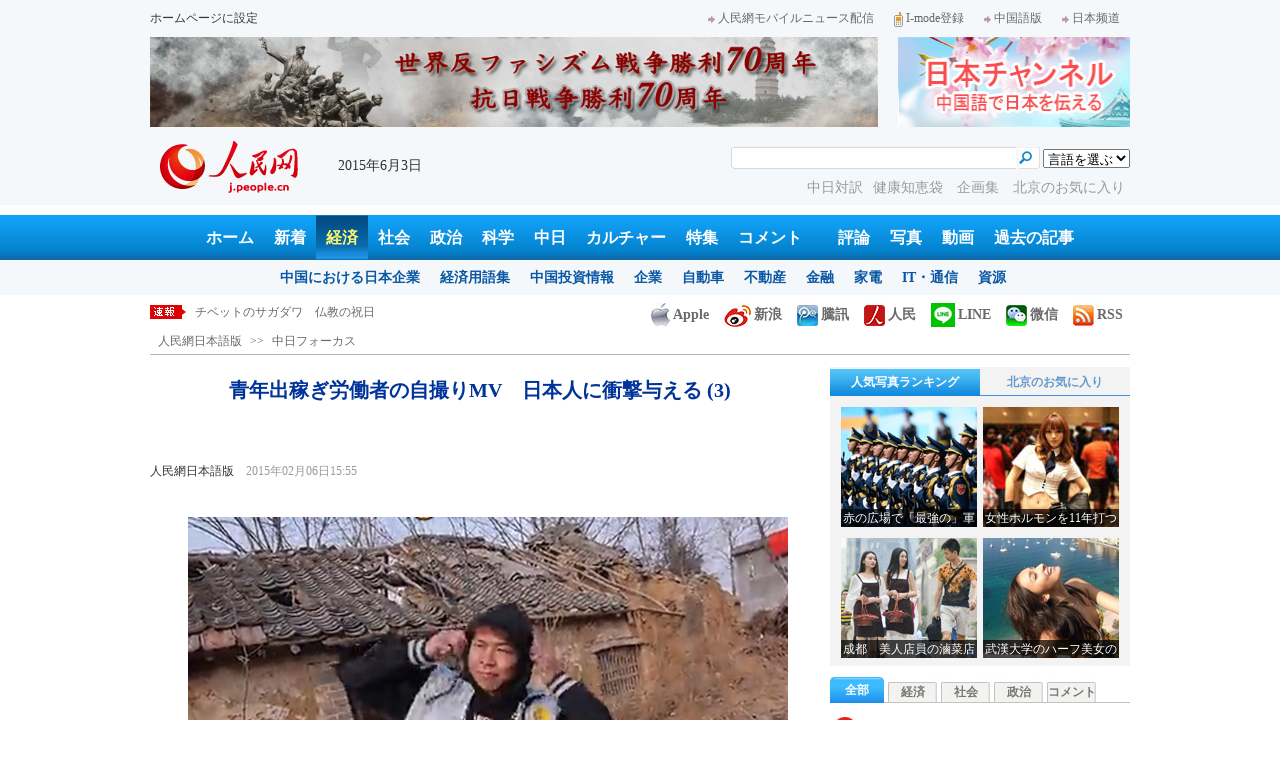

--- FILE ---
content_type: text/html
request_url: http://j.people.com.cn/n/2015/0206/c94473-8847268-3.html
body_size: 13608
content:
<!DOCTYPE html PUBLIC "-//W3C//DTD XHTML 1.0 Transitional//EN" "http://www.w3.org/TR/xhtml1/DTD/xhtml1-transitional.dtd">

<html xmlns="http://www.w3.org/1999/xhtml">

<head>

<meta http-equiv="content-type" content="text/html;charset=UTF-8">

<meta http-equiv="Content-Language" content="utf-8" />

<meta name="robots" content="all" />

<title>青年出稼ぎ労働者の自撮りMV　日本人に衝撃与える (3)--人民網日本語版--人民日報</title>

<meta name="copyright" content="" />

<meta name="description" content="日本の若者が多く集まるネット掲示板で、最近中国の青年出稼ぎ労働者について討論するスレッドが立った。このスレッドは、中国河南省の出稼ぎ労働者が自分で撮影した「春運歌」（春運：旧正月前後の特別輸送体制）というMVについて書き込まれたものだ。" />

<meta name="keywords" content="出稼ぎ労働者,掲示板" />

<meta name="filetype" content="0" />

<meta name="publishedtype" content="1" />

<meta name="pagetype" content="1" />

<meta name="catalogs" content="F_94473" />

<meta name="contentid" content="F_8847268" />

<meta name="publishdate" content="2015-02-06" />

<meta name="author" content="F_200754" />

<meta name="source" content="ソース：人民網日本語版 オリジナル" />

<meta name="editor" content="F_200754">

<meta name="sourcetype" content="10">

<meta http-equiv="X-UA-Compatible" content="IE=EmulateIE7" />

<link href="/img/2013japanpd/page.css" type="text/css" rel="stylesheet" media="all" />

<!--[if IE]>

<link href="/img/2013japanpd/hack_ie.css" type="text/css" rel="stylesheet" rev="stylesheet" media="all" />

<![endif]-->

<script src="/img/2013japanpd/js/jquery-1.7.1.min.js" type="text/javascript"></script>

<script src="/img/2013japanpd/js/jquery.tu.js" type="text/javascript"></script>

<script src="/img/2013japanpd/js/d2sub.js" type="text/javascript"></script>

<script type="text/javascript">

<!--

function goto(){

	var res = true;

	if (document.form1.content.value==null || document.form1.content.value=="") {

		alert("「コメント欄」!");

		res = false;

	}

	if(res){

	  document.charset="utf-8";

	}

	return res;

}

function chakan()

{

window.open(url="http://posts.people.com.cn/bbs_new/app/src/main/?action=list&bid=5518906&channel_id=94473&id=8847268&lang=japan");

}



var kdocTitle = document.title;//标题 

	    var url = window.location.href.replace(/\?.*/,'') + '?from=fetion';

		var source='人民网日本語';

function shareyah(){		

		window.location.href = "http://bookmarks.yahoo.co.jp/bookmarklet/showpopup?t=" + EncodeUtf8(kdocTitle) + "&u=" + EncodeUtf8(url)+"&ei=UTF-8";

}

function shareqq(){

	window.open("http://v.t.qq.com/share/share.php?title=" + EncodeUtf8('青年出稼ぎ労働者の自撮りMV　日本人に衝撃与える (3)') + "" + EncodeUtf8('/n/2015/0206/c94473-8847268.html')+"&ei=UTF-8","_blank");

	}		

function sharesina()

		{

		window.open('http://v.t.sina.com.cn/share/share.php?title='+EncodeUtf8(document.title)+'&url='+EncodeUtf8(location.href)+'&source='+EncodeUtf8(source),'_blank','width=450,height=400');

		}

function sharetwi(){

		window.location.href = "http://twitter.com/home?status=" + EncodeUtf8(url) + " " + EncodeUtf8(kdocTitle);

	   }

function Movelink()

		{

		window.location.href = "http://space.feixin.10086.cn/api/sharenews?url=" + EncodeUtf8(url) + "&title=" + EncodeUtf8(kdocTitle) +"&source="+EncodeUtf8(source);

		}

-->

</script>

<script type="text/javascript">

function doPrint() {

	if (window.print) {

		var p_title       = document.all.p_title.innerHTML;

		var p_publishtime = document.all.p_publishtime.innerHTML;

		var p_navigator   = document.all.p_navigator.innerHTML;

		var p_content     = document.all.p_content.innerHTML;

		

		var css = '<style type="text/css">' +

				  'p {  line-height: 140%}' +

				  '.fsubtitle {  line-height: 140%;font-size:20px;}' +

				  '.ftitle {  line-height: 140%; font-size: 24px; color: #000000}' +

				  'td {  font-size: 12px; color: #000000}' +

				  '</style>' ;



		var head ='<table width="600" border="0">' +

				  ' <tr> ' +

				  '    <td align="left"><img src="/img/2013japanpd/images/logo.jpg" alt="" > </td>' +

				  '  </tr>' +

				  '</table>';



		var nav  ='<table width="600" border="0" style="font-size:12px;" cellspacing="0" cellpadding="5"> ' +

			      '  <tr> ' +

			      '    <td width="400" align="left">' + p_navigator + '</td>' +

			      '    <td width="200" align="right">' + p_publishtime + '</td>' +

			      '  </tr>' +

			      '</table>' +

			      '<img src="/img/dot_red.gif" width="600" height="1" vspace="1"><br>' ;



		var body ='<table width="600" border="0" cellspacing="0" cellpadding="5">' +

			  	  '  <tr> ' +

			  	  '    <td  class="fbody" colspan="2" align="left"> ' +

			  	  '      <br><div align="center" class=fsubtitle style="color:#003399;font-size:24px;font-weight:bold;"><strong>' + p_title + '</strong></div><br>' + p_content + 

			  	  '    </td>' +

			  	  '  </tr>' +

				  '</table>';



		var tail ='<img src="/img/dot_red.gif" width="600" height="1" vspace="1"><br>' +

				  '<table width="600" border="0" cellpadding="10">' +

				  '  <tr> ' +

				  '    <td align="center" style="font-size:12px;">このウェブサイトの著作権は人民日報社にあります。<br>' +

				  '      掲載された記事、写真の無断転載を禁じます。<br>' +

 '   Tel:日本（03）3449-8256　 北京 (010) 5820-3719 MAIL:info@peopledaily.co.jp </td>' +

				  '  </tr>' +

				  '</table>';

	

		document.body.innerHTML = '<center>' + css + head + nav + body + tail + '</center>';

		window.print();

	}

}

</script>

<script type="text/javascript"> 

function copyToClipBoard(){  

    var clipBoardContent="";  

      clipBoardContent+=this.location.href;  

    window.clipboardData.setData("Text",clipBoardContent);  

    alert("クリップボードにコピーしました。あなたのＱＱまたはＭＳＮメッセンジャーに貼り付けて友人に紹介してください"); 

}

</script>

<script type="text/javascript">

function addFav(){   // 加入收藏夹

if (document.all) {

window.external.addFavorite(window.location.href,document.title);

} else if (window.sidebar) {

window.sidebar.addPanel(document.title, window.location.href, "");

}

}

</script>

</head>

<body>

<!--header-->

<div class="header">

  	<div class="w980 head_1 clear">

    	<div class="fl"><a href="#" onclick="var strHref=window.location.href;this.style.behavior='url(#default#homepage)';this.setHomePage('http://j.peopledaily.com.cn/');" style="CURSOR:hand">ホームページに設定</a></div>

        <div class="fr"><a href="http://j.people.com.cn/94475/7050433.html" target="_blank"><img src="/img/2013japanpd/images/icon1.jpg" alt="" />人民網モバイルニュース配信</a><!--<a href="http://j.peopledaily.com.cn/magazine/home.htm" target="_blank"><img src="/img/2013japanpd/images/icon2.jpg" alt="" />メールマガジン登録</a>--><a href="http://j.peopledaily.com.cn/2004/02/23/jp20040223_36870.htm" target="_blank"><img src="/img/2013japanpd/images/icon3.jpg" alt="" />I-mode登録</a><a href="http://www.people.com.cn/" target="_blank"><img src="/img/2013japanpd/images/icon1.jpg" alt="" />中国語版</a><a href="http://japan.people.com.cn/" target="_blank"><img src="/img/2013japanpd/images/icon1.jpg" alt="" />日本频道</a></div>

    </div>

    <div class="w980 ad01 clear">

    	<div class="fl"><ul id="ad01"><li><a href="http://j.people.com.cn/94474/310904/311553/index.html" target=_blank><img src="/NMediaFile/2015/0529/FOREIGN201505291552390232499063844.jpg" width="728" height="90"/></a></li>
</ul></div>

        <div class="fr"><a href="http://japan.people.com.cn/" target=_blank><img src="/mediafile/201311/21/F2013112117583500064.jpg" width="232" height="90"/></a>
</div>

    </div>

  	<div class="w980 head_2 clear">

    	<div class="fl"><span><a href="http://j.people.com.cn/" target="_blank"><img src="/img/2013japanpd/images/logo.jpg" alt="" /></a></span>2015年6月3日&nbsp;&nbsp;</div>

        <div class="fr">

        	<div class="on2">

            	<form name="dateform" method="post" onsubmit="return false">

                &nbsp;<select onchange="window.location.href=this.value"><option value="">言語を選ぶ</option>
<option value="http://www.people.com.cn/" target="_blank">中国語</option>
<option value="http://english.peopledaily.com.cn/" target="_blank">英語</option>
<option value="http://russian.people.com.cn/" target="_blank">ロシア語</option>
<option value="http://french.peopledaily.com.cn/" target="_blank">フランス語</option>
<option value="http://spanish.peopledaily.com.cn/" target="_blank">スペイン語</option>
<option value="http://arabic.people.com.cn/" target="_blank">アラビア語</option>
<option value="http://kr.people.com.cn/" target="_blank">韓国語</option>
<option value="http://german.people.com.cn/" target="_blank">ドイツ語</option>
<option value="http://portuguese.people.com.cn/" target="_blank">ポルトガル</option></select>

            	</form>

        	</div>

        	<div class="on1">

            	<form action="http://search.people.com.cn/language/search.do" name="searchForm" method="post" target="_blank">

				<input type="hidden" name="dateFlag" value="false" />

				<input type="hidden" name="siteName" value="j"/>

				<input type="hidden" name="pageNum" value="1">

                <input type="text" name="keyword" id="keyword" class="on" value="" />

                <input type="image" name="button" id="button" value="search" src="/img/2013japanpd/images/icon4.jpg" />

            	</form>

            </div>

            <p><a href="http://j.people.com.cn/95961/index.html" target="_blank">中日対訳</a><a href="http://j.people.com.cn/94475/202874/index.html" target="_blank">健康知恵袋 </a><a href="http://j.people.com.cn/207985/index.html" target="_blank">企画集 </a><a href="http://j.people.com.cn/94473/208889/310016/index.html" target="_blank">北京のお気に入り</a></p>

      	</div>

  	</div>

</div>

<!--nav-->

<div class="nav clear"><a href="http://j.people.com.cn/" target="_blank">ホーム</a><a href="http://j.people.com.cn/94765/index.html" target="_blank">新着</a><a href="http://j.people.com.cn/94476/index.html" target="_blank" class="on">経済</a><a href="http://j.people.com.cn/94475/index.html" target="_blank">社会</a><a href="http://j.people.com.cn/94474/index.html" target="_blank">政治</a><a href="http://j.people.com.cn/95952/index.html" target="_blank">科学</a><a href="http://j.people.com.cn/94473/index.html" target="_blank">中日</a><a href="http://j.people.com.cn/206603/index.html" target="_blank">カルチャー</a><a href="http://j.people.com.cn/94825/index.html" target="_blank">特集</a><a href="http://gp.people.com.cn/libin/jply/index.html" target="_blank">コメント</a>　<a href="http://j.people.com.cn/94709/index.html">評論</a><a href="http://j.people.com.cn/94638/index.html" target="_blank">写真</a><a href="http://j.people.com.cn/94689/index.html" target="_blank">動画</a><a href="http://j.people.com.cn/94943/index.html" target="_blank">過去の記事</a></div>

<div class="nav2 clear">

	<div><a href="a"></a></div>
    <div><a href="a"></a><a href="b"></a></div>
    <div style="display:block;"><a href="http://j.people.com.cn/96019/index.html">中国における日本企業</a><a href="http://j.people.com.cn/94476/100561/index.html">経済用語集</a><a href="http://j.people.com.cn/95955/95957/index.html">中国投資情報</a><a href="http://j.people.com.cn/94476/101731/205945/index.html">企業</a><a href="http://j.people.com.cn/94476/101731/205941/index.html">自動車</a><a href="http://j.people.com.cn/94476/101731/205963/index.html">不動産</a><a href="http://j.people.com.cn/94476/101731/205947/index.html">金融</a><a href="http://j.people.com.cn/94476/101731/205946/index.html">家電</a><a href="http://j.people.com.cn/94476/101731/205943/index.html">IT・通信</a><a href="http://j.people.com.cn/94476/101731/205942/index.html">資源</a></div>
    <div><a href="http://j.people.com.cn/94475/208425/index.html">中国の夢</a><a href="/96507/index.html">あつまれ！中国の日本人</a><a href="http://j.people.com.cn/94475/206543/index.html">人民日報「微博」</a></div>
    <div><a href="http://j.people.com.cn/95959/index.html">指導者関連報道</a><a href="http://j.people.com.cn/95968/index.html">外交部記者会見</a><a href="http://j.people.com.cn/94474/207978/index.html">鍾声国際論評</a><a href="http://j.people.com.cn/94474/102316/102821/index.html">望海楼評論</a><a href="http://jpn_cpc.people.com.cn/">共産党ニュース</a></div>
<div><a href="http://j.people.com.cn/95952/100425/index.html">宇宙開発</a><a href="http://j.people.com.cn/95952/100426/index.html">月探査</a><a href="http://j.people.com.cn/95952/100421/index.html">資源・能源</a><a href="http://j.people.com.cn/95952/100429/index.html">電子・通信</a><a href="http://j.people.com.cn/95952/100428/index.html">科学調査</a><a href="http://j.people.com.cn/95952/100424/index.html">原子力</a></div>
    <div><a href="http://j.people.com.cn/96020/index.html">中国メディアが見る日本</a><a href="http://j.people.com.cn/101032/index.html">外国人が見る中国</a><a href="http://j.people.com.cn/94473/205203/208039/index.html" target="_blank">宮崎駿監督の新作「風立ちぬ」</a><a href="http://j.people.com.cn/94473/205203/207145/index.html#1" target="_blank">北京で日本人が春節体験</a></div>
    <div><a href="/208789/208900/208932/index.html">芸能スクープ</a><a href="/208789/208900/208931/index.html">映画祭</a><a href="/208789/208900/208928/index.html">映画速報</a></div>
    <div><a href="http://j.people.com.cn/94825/index.html">特集</a><a href="http://j.people.com.cn/207985/index.html">企画</a><a href="http://j.people.com.cn/208776/index.html">在中日本人の記録番組：中国と共に生きる</a><a href="http://blog.j.people.com.cn/">公式ブログ　北京の空は何色？</a><a href="http://j.people.com.cn/208919/index.html">ニュースエクスプレス</a></div>
<div><a href="a"></a><a href="b"></a></div>
    <div><a href="http://j.people.com.cn/94474/204236/index.html">週間！深読み「日本」</a><a href="http://j.people.com.cn/94474/102316/102821/index.html">人民日報評論コラム「望海楼」</a><a href="http://j.people.com.cn/94474/207978/index.html">人民日報鍾声国際論評</a></div>
    <div></div>
    <div></div>
    <div></div>

</div>

<!--news-->

<div class="w980 news d2news clear">

	<div class="fl">

    	<ul id="lun">

        	<li><a href='/n/2015/0603/c94476-8901729.html' target=_blank>京東「日本館」が開設　海外通販がさらに発展</a></li>
<li><a href='/n/2015/0603/c94659-8901715.html' target=_blank>上海戯劇学院の清純な「ミス･キャンパス」</a></li>
<li><a href='/n/2015/0603/c94661-8901710.html' target=_blank>チベットのサガダワ　仏教の祝日</a></li>
<li><a href='/n/2015/0603/c94661-8901706.html' target=_blank>安順木彫マスクの継承者、楊正洪さんの彫刻人生</a></li>
<li><a href='/n/2015/0603/c94659-8901699.html' target=_blank>李娜が娘を出産　娘の小さな足の写真を公開</a></li>



		</ul>

	</div>

    <div class="fr"><a href="http://j.people.com.cn/8487709.html" target="_blank"><img src="/img/2013japanpd/images/icon6.jpg" alt="" />Apple</a><a href="http://e.weibo.com/peoplejapan/profile" target="_blank"><img src="/img/2013japanpd/images/icon7.jpg" alt="" />新浪</a><a href="http://t.qq.com/renminwangriwen" target="_blank"><img src="/img/2013japanpd/images/icon8.jpg" alt="" />騰訊</a><a href="http://t.people.com.cn/japanese" target="_blank"><img src="/img/2013japanpd/images/icon9.jpg" alt="" />人民</a><a href="http://j.people.com.cn/n/2014/0612/c94659-8740312.html" target="_blank"><img src="/img/2013japanpd/images/icon30.jpg" alt="">LINE</a><a href="http://j.people.com.cn/8487705.html" target="_blank"><img src="/img/2013japanpd/images/icon10.jpg" alt="" />微信</a><a href="http://www.people.com.cn/rss/opml_ja.xml" target="_blank"><img src="/img/2013japanpd/images/icon11.jpg" alt="" />RSS</a></div>

</div>

<!--d2nav-->

<div class="w980 d2nav d2nav2 clear" id="p_navigator"><a href="http://j.people.com.cn/" class="clink">人民網日本語版</a>&gt;&gt;<a href="http://j.people.com.cn/94473/" class="clink">中日フォーカス</a></div>

<!--d2list-->

<div class="w980 oh clear">

  	<div class="d2_left wb_left fl">

    	<h1 id="p_title">青年出稼ぎ労働者の自撮りMV　日本人に衝撃与える (3)</h1>

        <h2></h2>

        <div class="wb_1 clear">

        	<div class="wb_c1 fl"><a href="http://j.people.com.cn/">人民網日本語版</a>　<span id="p_publishtime">2015年02月06日15:55</span></div>

        	<div class="wb_t1 fr">

        	<div class="share">
              <!-- Baidu Button BEGIN -->
              <div id="bdshare" class="bdshare_t bds_tools">
              <a class="bds_twi" title="Twitterへ共有"></a>
              <a class="bds_fbook" title="Facebookへ共有"></a>
              <a class="bds_tsina" title="新浪微博へ共有"></a>
              <a class="bds_tqq" title="腾讯微博へ共有"></a>
              <a class="bds_people" title="人民微博へ共有"></a>
              <a class="bds_copy" title="URLをコピー"></a>
              <a class="bds_print" title="プリントアウト"></a>
              <a href="javascript:;" onclick="javascript:addfavor('','人民網日本語版');" class="bds" title="お気に入りに追加"></a>
              </div>
          	</div>
          	<script type="text/javascript" id="bdshare_js" data="type=tools&amp;uid=0" ></script>
          	<script type="text/javascript" id="bdshell_js"></script>
          	<script type="text/javascript">
          		document.getElementById("bdshell_js").src = "http://bdimg.share.baidu.com/static/js/shell_v2.js?cdnversion=" + Math.ceil(new Date()/3600000)
          	</script>
			<script type="text/javascript">
			function addfavor(url,title) {
			if(confirm("サイト名："+title+"\nお気に入りに追加しますか?")){
			var ua = navigator.userAgent.toLowerCase();
			if(ua.indexOf("msie 8")>-1){
			external.AddToFavoritesBar(url,title,'人民網日本語版');//IE8
			}else{
			try {
			window.external.addFavorite(url, title);
			} catch(e) {
			try {
			window.sidebar.addPanel(title, url, "");//firefox
			} catch(e) {
			alert("お気に入りへの追加は失敗しました。Crtl＋Dで追加してください。");
			}
			}
			}
			}
			return false;
			}
			</script>
            </div>

        </div>

        <div class="wb_2b clear" id="p_content">

   	    	<div class="on"></div>

            
<p style="text-indent: 1em; text-align: center;">
	<img alt="" desc="MVのスクリーンショット" src="/NMediaFile/2015/0206/FOREIGN201502061559000138784846369.jpg" style="width: 600px; height: 425px;" /></p>
<p class="desc" style="text-align: center;">
	MVのスクリーンショット</p>
<p style="text-indent: 1em;">
	皮肉やパロディが効いた歌詞や、自分に対する溢れんばかりの自信、自分でMVを撮るという一風変わった発想に、ネットユーザーらは相次いで称賛の声をあげている。「この出稼ぎ労働者はすごい能力がある。お金もあるし、家も自分で建てる。確かに富二代を軽蔑する資格がある！」。</p>
<p style="text-indent: 1em;">
	日本のメディアはこれまでもずっと中国の農村の現状に注目してきた。例えば、テレビ東京は以前「中国の農村へ帰る：若者たちの挑戦」と題するニュースを放送したことがある。今回、九娘さんについて討論するスレッドの中で、日本のネットユーザーらは、次のような驚きの声をあげている。「服装のセンスがすごすぎる。人も、歌も、すごい中国風。G-Dragonが好きなのだろうか？」「農村のビジュアル系と都市のヒップホップが合体した感じで、すごく面白い」「たぶん、この人にはこうしなければならない理由があるはずだ」「住んでみないとわからない田舎の良さ。私も知りたい」「俺のような自宅警備員じゃないってだけで、いい」。</p>
<p style="text-indent: 1em;">
	出稼ぎ労働者の九娘さんは以前工場で働いていたが、現在は故郷の村で、インターネットの生放送を行い、自分で貯めたお金で家を建てている。MVもこの村で撮ったものだ。<span style="text-indent: 1em;">（編集MZ）</span></p>
<p style="text-indent: 1em;">
	「人民網日本語版」2015年2月6日&nbsp; &nbsp;</p>
<br><center><a href="/n/2015/0206/c94473-8847268.html" class="abl2">【1】</a><a href="/n/2015/0206/c94473-8847268-2.html" class="abl2">【2】</a><a href="/n/2015/0206/c94473-8847268-3.html" class="common_current_page">【3】</a></center><br><center><table border="0" align="center" width="40%"><tr><td width="50%" align="center"><a href="/n/2015/0206/c94473-8847268-2.html"><img src="/img/japanese/pre.jpg" border="0"></a></td></tr></table></center>

            <div class="on"></div>

        </div>
        
        <div class="wb_41 clear"><a href="http://j.people.com.cn/n/2014/0612/c94659-8740312.html" target="_blank"><img src="/NMediaFile/2014/0711/FOREIGN201407111343389777799757782.jpg" width="600" height="160" alt="人民網日本語版LINE公式アカウント開設"/>人民網日本語版LINE公式アカウント開設</a></div>

        
        <h2 class="d2_8 wb_3 clear">関連記事</h2>
        <ul class="list_14c wb_4 oh clear"><li><a href="/n/2014/1229/c94659-8829129.html" target=_blank>カメラマンが記録した出稼ぎ労働者</a></li><li><a href="/n/2014/0725/c94658-8760914.html" target=_blank>李克強総理が出稼ぎ労働者と都市化の利点を数え...</a></li><li><a href="/94476/8626271.html" target=_blank>出稼ぎ労働者の伸びが鈍化　近場の傾向が明らか...</a></li><li><a href="/94638/94659/8516675.html" target=_blank>出稼ぎ労働者専用の帰省列車が広州駅を出発</a></li><li><a href="/94638/94659/8505605.html" target=_blank>武漢　出稼ぎ労働者が春節帰省ラッシュを避けて...</a></li><li><a href="/94475/8293199.html" target=_blank>さまざまな年代の出稼ぎ労働者の「青春」</a></li><li><a href="/94689/94693/8261563.html" target=_blank>調査結果　出稼ぎ労働者の収入が大卒初任給を越...</a></li><li><a href="/94475/206577/8261063.html" target=_blank>きょうの人民日報「微博」--中紀委、汚職根絶...</a></li><li><a href="/94475/8150211.html" target=_blank>全国の農民出稼ぎ労働者、昨年は2億6300万...</a></li><li><a href="/94638/94659/8139789.html" target=_blank>蘭州駅　出稼ぎ労働者のための無料薬品</a></li></ul>
        
        <div class="ipc_none clearfix">
        
        	
            
        </div>

        

	    <div class="wb_7 clear">

        	<div class="fl"></div>

            <div class="fr"></div>

        </div>

        <div class="wbbox oh clear">

        	<div class="fl">

            	<h3 class="d2_8 wb_8 clear"><a href="http://j.people.com.cn/94765/index.html" target="_blank">最新ニュース</a></h3>
                <ul class="list_14 p2_1 wb_6 wb_9 clear"><li><a href='/n/2015/0603/c94476-8901729.html' target=_blank>京東「日本館」が開設　海外通販がさらに発展</a></li>
<li><a href='/n/2015/0603/c94659-8901715.html' target=_blank>上海戯劇学院の清純な「ミス･キャンパス」</a></li>
<li><a href='/n/2015/0603/c94661-8901710.html' target=_blank>チベットのサガダワ　仏教の祝日</a></li>
<li><a href='/n/2015/0603/c94661-8901706.html' target=_blank>安順木彫マスクの継承者、楊正洪さんの彫刻人生</a></li>
<li><a href='/n/2015/0603/c94659-8901699.html' target=_blank>李娜が娘を出産　娘の小さな足の写真を公開</a></li>
<li><a href='/n/2015/0603/c95952-8901687.html' target=_blank>中国人研究者、MERS治療薬の研究に進展</a></li>
<li><a href='/n/2015/0603/c95952-8901685.html' target=_blank>白亜紀の水鳥、世界最大の足跡が発見　重慶</a></li>
<li><a href='/n/2015/0603/c94476-8901682.html' target=_blank>兵器装備集団が好調　見た目よく中味もしっかり</a></li>

</ul>

            </div>

            <div class="fr">

            	<h3 class="d2_8 wb_8 clear">注目フォトニュース</h3>

                <div class="wb_10 clear">

                	<ul>

            			<li class="t01">

                        	<span><a href="http://j.people.com.cn/n/2015/0507/c94659-8888690.html" target=_blank><img src="/NMediaFile/2015/0507/FOREIGN201505071656575775508073990.jpg" width="172" height="97" alt="5月に一番美しい場所"/><i></i><em>5月に一番美しい場所</em></a></span>


                    		<span><a href="http://j.people.com.cn/n/2015/0507/c94657-8888718.html?urlpage=0" target=_blank><img src="/NMediaFile/2015/0507/FOREIGN201505071655028279682674642.jpg" width="172" height="108" alt="女性ホルモンを11年打つ日本で最も美しいゲーマー"/><i></i><em>女性ホルモンを11年打つ日本で最も美しいゲーマー</em></a></span>


                		</li>

                        <li class="t02">

                        	<span><a href="http://j.people.com.cn/n/2015/0507/c94659-8888606.html" target=_blank><img src="/NMediaFile/2015/0507/FOREIGN201505071653523784045837269.jpg" width="143" height="205" alt="暖かな色彩を帯びた北京"/><i></i><em>暖かな色彩を帯びた北京</em></a></span>


                        </li>

					</ul>

                </div>

            </div>

        </div>

      	<h2 class="d2_8 wb_3 clear">コメント</h2>

        <ul class="wb_11 clear">

        	<form name="form1" method="post" action="http://posts.people.com.cn/bbs_new/app/src/main/?action=parse_publish&op=ins&bid=5518906&channel_id=94473&id=8847268&lang=japanese" onSubmit="return goto()" >

    		<INPUT type=hidden name=pid value=0>

            <li>名前 <input type="text" name="yonghuming" id="yonghuming" /></li>

            <li>コメントを書く<br /><textarea name="content" lang="ja" cols="75" rows="5"></textarea></li>

            <li class="on"><input type="image" name="Submit" value="Submit" src="/img/2013japanpd/images/icon21.gif" /><a href="http://posts.people.com.cn/bbs_new/app/src/main/?action=list&bid=5518906&channel_id=94473&id=8847268&lang=japanese" target="_blank"><img src="/img/2013japanpd/images/icon22.gif" alt="" /></a></li>

            </form>

        </ul>

        <h2 class="d2_8 wb_3 wb_3b clear">最新コメント</h2>

        <dl class="wb_12 clear">

      		

      	</dl>

  	</div>

    <div class="p2_right fr">

    	

        <div class="p3box p4box d2box oh clear">

        	<ul class="p3_2 d2_4 clear" id="sub4a"><li class="active"><a href="http://j.people.com.cn/94476/96985/206149/index.html" target="_blank">人気写真ランキング</a></li>
<li>北京のお気に入り</li></ul>

            <div class="d2_1 clear" id="sub4b">

                <ul style="display:block;"><li><a href="http://j.people.com.cn/n/2015/0509/c94474-8889677.html?urlpage=0" target=_blank><img src="/NMediaFile/2015/0512/FOREIGN201505121457591266357848395.jpg" width="136" height="120" alt="赤の広場で「最強の」軍事パレード&#13;"/><div></div><b>赤の広場で「最強の」軍事パレード
</b></a></li>
<li><a href="http://j.people.com.cn/n/2015/0507/c94657-8888718.html" target=_blank><img src="/NMediaFile/2015/0512/FOREIGN201505121457589993124044087.jpg" width="136" height="120" alt="女性ホルモンを11年打つ日本で最も美しいゲーマー&#13;"/><div></div><b>女性ホルモンを11年打つ日本で最も美しいゲーマー
</b></a></li>
<li><a href="http://j.people.com.cn/n/2015/0522/c94659-8896442.html?urlpage=0" target=_blank><img src="/NMediaFile/2015/0522/FOREIGN201505221540257210790141140.jpg" width="136" height="120" alt="成都　美人店員の滷菜店が人気&#13;"/><div></div><b>成都　美人店員の滷菜店が人気
</b></a></li>
<li><a href="http://j.people.com.cn/n/2015/0504/c94657-8887001.html?urlpage=0" target=_blank><img src="/NMediaFile/2015/0512/FOREIGN201505121457589032503270112.jpg" width="136" height="120" alt="武漢大学のハーフ美女の「ミス･キャンパス」&#13;"/><div></div><b>武漢大学のハーフ美女の「ミス･キャンパス」
</b></a></li>
</ul>

                <ul><li><a href="http://j.people.com.cn/n/2014/0918/c94473-8784246.html" target=_blank><img src="/NMediaFile/2014/0922/FOREIGN201409221717107087696456163.JPG" width="136" height="120" alt="歴代の皇帝が見た風景を一望できる場所"/><div></div><b>歴代の皇帝が見た風景を一望できる場所</b></a></li>
<li><a href="http://j.people.com.cn/n/2014/0818/c94473-8771199.html" target=_blank><img src="/NMediaFile/2014/0922/FOREIGN201409221717032107878873039.jpg" width="136" height="120" alt="四季折々の姿を見せるドラマチックな庭園"/><div></div><b>四季折々の姿を見せるドラマチックな庭園</b></a></li>
<li><a href="http://j.people.com.cn/n/2014/0721/c94473-8758541.html" target=_blank><img src="/NMediaFile/2014/0922/FOREIGN201409221716555850288819005.jpg" width="136" height="120" alt="まるで北京の動物園-三里屯南街エリア"/><div></div><b>まるで北京の動物園-三里屯南街エリア</b></a></li>
<li><a href="http://j.people.com.cn/n/2014/0731/c94473-8763012.html" target=_blank><img src="/NMediaFile/2014/0922/FOREIGN201409221716480534719179631.jpg" width="136" height="120" alt="週末気分を満喫できる団結湖公園"/><div></div><b>週末気分を満喫できる団結湖公園</b></a></li>
</ul>

            </div>

		</div>

        

      	<ul class="p2_10 clear" id="sub2a"><li class="active">全部</li>
<li>経済</li>
<li>社会</li>
<li>政治</li>
<li>コメント</li></ul>

        <div class="p2_11 clear" id="sub2b">

        	<ul style="display:block"><!--1--><li><a href="/n/2015/0601/c94474-8900313.html" title="日本の「領土書籍熱」に民衆から疑問の声　理性的な専門書は「黙殺」される" target=_blank>日本の「領土書籍熱」に民衆から疑問…</a></li><!--2--><li><a href="/n/2015/0602/c94474-8900910.html" title="長江客船転覆　捜索・救助に全力を挙げるよう習近平総書記が指示" target=_blank>長江客船転覆　捜索・救助に全力を挙…</a></li><!--3--><li><a href="/n/2015/0602/c94474-8901183.html" title="南中国海問題、米国は2つの大局を考慮すべき" target=_blank>南中国海問題、米国は2つの大局を考…</a></li><!--4--><li><a href="/n/2015/0602/c94475-8900945.html" title="乗客・乗員458人を乗せた客船が長江で転覆　竜巻にあおられ" target=_blank>乗客・乗員458人を乗せた客船が長…</a></li><!--5--><li><a href="/n/2015/0602/c94476-8900900.html" title="日本、アジアインフラ基金設立へ　1000億ドルの出どころ" target=_blank>日本、アジアインフラ基金設立へ　1…</a></li><!--6--><li><a href="/n/2015/0601/c94473-8900536.html" title="映画「ドラえもん」3日間で興収約20億円超　中国で懐古ブーム" target=_blank>映画「ドラえもん」3日間で興収約2…</a></li><!--7--><li><a href="/n/2015/0602/c94657-8901038.html" title="安徽省の女性が足の長さ1.15Mで世界記録更新" target=_blank>安徽省の女性が足の長さ1.15Mで…</a></li><!--8--><li><a href="/n/2015/0601/c94476-8900573.html" title="人民元がアジア1位の決済通貨に　世界では5位" target=_blank>人民元がアジア1位の決済通貨に　世…</a></li><!--9--><li><a href="/n/2015/0601/c94659-8900462.html" title="北京体育大学の「ミス・キャンパス」の写真が公開" target=_blank>北京体育大学の「ミス・キャンパス」…</a></li><!--10--><li><a href="/n/2015/0602/c94473-8901068.html" title="第16回中国大学生訪日団が日本に到着　交流の旅を開始" target=_blank>第16回中国大学生訪日団が日本に到…</a></li></ul>

            <ul><!--1--><li><a href="/n/2015/0602/c94476-8900900.html" title="日本、アジアインフラ基金設立へ　1000億ドルの出どころ" target=_blank>日本、アジアインフラ基金設立へ　1…</a></li><!--2--><li><a href="/n/2015/0531/c94476-8900079.html" title="爆発的円安ははたして良いことか悪いことか？" target=_blank>爆発的円安ははたして良いことか悪い…</a></li><!--3--><li><a href="/n/2015/0601/c94476-8900573.html" title="人民元がアジア1位の決済通貨に　世界では5位" target=_blank>人民元がアジア1位の決済通貨に　世…</a></li><!--4--><li><a href="/n/2015/0603/c94476-8901360.html" title="中韓がFTA調印、アジアの重心に　出遅れる日本" target=_blank>中韓がFTA調印、アジアの重心に　…</a></li><!--5--><li><a href="/n/2015/0601/c94476-8900503.html" title="グローバル競争力ランキング　中韓が日本を抜く" target=_blank>グローバル競争力ランキング　中韓が…</a></li><!--6--><li><a href="/n/2015/0601/c94476-8900446.html" title="天猫が日本市場に注力　日本100社の出店目指す" target=_blank>天猫が日本市場に注力　日本100社…</a></li><!--7--><li><a href="/n/2015/0602/c94476-8901106.html" title="中韓FTA　商品貿易の9割が「ゼロ関税時代」へ" target=_blank>中韓FTA　商品貿易の9割が「ゼロ…</a></li><!--8--><li><a href="/n/2015/0602/c94476-8901241.html" title="高品質路線に舵を切る中国の自動車メーカー「吉利」" target=_blank>高品質路線に舵を切る中国の自動車メ…</a></li><!--9--><li><a href="/n/2015/0531/c94476-8900085.html" title="天津自由貿易区、自動車の並行輸入試行をスタート" target=_blank>天津自由貿易区、自動車の並行輸入試…</a></li><!--10--><li><a href="/n/2015/0601/c204149-8900606.html" target=_blank>中国と韓国、FTA協定に正式調印</a></li></ul>

        	<ul><!--1--><li><a href="/n/2015/0602/c94474-8900910.html" title="長江客船転覆　捜索・救助に全力を挙げるよう習近平総書記が指示" target=_blank>長江客船転覆　捜索・救助に全力を挙…</a></li><!--2--><li><a href="/n/2015/0602/c94475-8900945.html" title="乗客・乗員458人を乗せた客船が長江で転覆　竜巻にあおられ" target=_blank>乗客・乗員458人を乗せた客船が長…</a></li><!--3--><li><a href="/n/2015/0531/c94475-8900086.html" title="「史上最も厳しい喫煙規制」6月1日施行　北京" target=_blank>「史上最も厳しい喫煙規制」6月1日…</a></li><!--4--><li><a href="/n/2015/0601/c94659-8900462.html" title="北京体育大学の「ミス・キャンパス」の写真が公開" target=_blank>北京体育大学の「ミス・キャンパス」…</a></li><!--5--><li><a href="/n/2015/0531/c94475-8900098.html" target=_blank>日本沿岸でM8.5の巨大地震発生</a></li><!--6--><li><a href="/n/2015/0602/c94659-8900957.html" title="清華大学の男子学生が女性先輩の中古寝具販売で一日で20万円" target=_blank>清華大学の男子学生が女性先輩の中古…</a></li><!--7--><li><a href="/n/2015/0531/c94659-8900104.html" target=_blank>地球の美しさを大空から観賞</a></li><!--8--><li><a href="/n/2015/0531/c94659-8900097.html" title="今年も卒業シーズンが到来 「青春の記念」卒業写真に工夫を凝らす卒業生" target=_blank>今年も卒業シーズンが到来 「青春の…</a></li><!--9--><li><a href="/n/2015/0531/c94659-8900105.html" title="双子20組のキャビン・アテンダントがお目見え　四川" target=_blank>双子20組のキャビン・アテンダント…</a></li><!--10--><li><a href="/n/2015/0601/c94659-8900409.html" title="雲南省　子どものフライトに付き添う「ドラえもん」" target=_blank>雲南省　子どものフライトに付き添う…</a></li></ul>

            <ul><!--1--><li><a href="/n/2015/0601/c94474-8900313.html" title="日本の「領土書籍熱」に民衆から疑問の声　理性的な専門書は「黙殺」される" target=_blank>日本の「領土書籍熱」に民衆から疑問…</a></li><!--2--><li><a href="/n/2015/0602/c94474-8900910.html" title="長江客船転覆　捜索・救助に全力を挙げるよう習近平総書記が指示" target=_blank>長江客船転覆　捜索・救助に全力を挙…</a></li><!--3--><li><a href="/n/2015/0602/c94474-8901183.html" title="南中国海問題、米国は2つの大局を考慮すべき" target=_blank>南中国海問題、米国は2つの大局を考…</a></li><!--4--><li><a href="/n/2015/0601/c94474-8900596.html" title="南中国海問題のために中米関係の大局を乱してはならない" target=_blank>南中国海問題のために中米関係の大局…</a></li><!--5--><li><a href="/n/2015/0601/c94658-8900470.html" title="李総理の中南米訪問、専用機で「高い」レベルの会議" target=_blank>李総理の中南米訪問、専用機で「高い…</a></li><!--6--><li><a href="/n/2015/0601/c94474-8900556.html" title="中国海軍の補給艦「千島湖」が実弾射撃訓練" target=_blank>中国海軍の補給艦「千島湖」が実弾射…</a></li><!--7--><li><a href="/n/2015/0602/c94474-8901035.html" title="日本の安保法案、危険な本質を日増しに露呈" target=_blank>日本の安保法案、危険な本質を日増し…</a></li><!--8--><li><a href="/n/2015/0601/c94474-8900354.html" target=_blank>南中国海問題の不協和音に中国側が反論</a></li><!--9--><li><a href="/n/2015/0601/c94474-8900491.html" title="中米が第2次大戦70周年を共同記念　日本の選択的歴史忘却を学者が批判" target=_blank>中米が第2次大戦70周年を共同記念…</a></li><!--10--><li><a href="/n/2015/0603/c94658-8901564.html" title="李克強総理が長江客船転覆現場で救援作業を指揮" target=_blank>李克強総理が長江客船転覆現場で救援…</a></li></ul>

            <ul>

            <li><a href="http://j.people.com.cn/n/2015/0602/c94476-8900900.html" target="_blank">日本の国民生活破壊内閣が１３兆円の……</a></li><li><a href="http://j.people.com.cn/n/2015/0601/c94473-8900536.html" target="_blank">ハンギョンの声が好き</a></li><li><a href="http://j.people.com.cn/n/2015/0531/c94475-8900086.html" target="_blank">中国国民は法令に従うか疑問だ。よく……</a></li><li><a href="http://j.people.com.cn/206603/8233388.html" target="_blank">私も、イタズラなKissを見て、入……</a></li><li><a href="http://j.people.com.cn/n/2015/0529/c94476-8899322.html" target="_blank">全く同感のすばらしい論文です。元化……</a></li><li><a href="http://j.people.com.cn/n/2015/0529/c95952-8899593.html" target="_blank">深海で長距離の敷設に耐えうるケーブ……</a></li><li><a href="http://j.people.com.cn/n/2015/0528/c206603-8899006.html" target="_blank">お似合いの2人ですね。おめでとう。</a></li><li><a href="http://j.people.com.cn/n/2015/0527/c94474-8898500.html" target="_blank">習主席と人民の触れ合いは素晴らしい……</a></li><li><a href="http://j.people.com.cn/n/2015/0527/c94473-8898390.html" target="_blank">ずっと前から、中国は、バカバカしい……</a></li><li><a href="http://j.people.com.cn/n/2015/0525/c94659-8897167.html" target="_blank">怖かった！毎日の８時間の睡眠を保証……</a></li>

            </ul>

        </div>

        

      	<div class="p3box p4box d2box oh clear">

        	<ul class="p3_2 d2_2 clear" id="sub7a"><li class="active"><a href="http://j.people.com.cn/94476/96985/206149/index.html" target="_blank">深読み</a></li>
<li>評論</li>
<li>鐘声</li>
<li>望海楼</li></ul>

        	<div class="d2_3 clear" id="sub7b">

            	<div style="display:block;"><span><a href="http://j.people.com.cn/94474/204236/index.html" target=_blank><img src="/mediafile/201311/24/F2013112415384100145.jpg" width="278" height="75"/></a><br></span>
                    <ul class="list_14 p2_1 clear">
<li><a href='/n/2015/0529/c94474-8899394.html' target=_blank>安倍首相は中国の忠告を聞き入れられるか</a></li>
<li><a href='/n/2015/0430/c94474-8885822.html' target=_blank>日米新ガイドライン合意、その目的は何か</a></li>
<li><a href='/n/2015/0319/c94476-8865441.html' target=_blank>「全面的小康時代」の中日経済</a></li>

</ul>
                </div>

                <div><span><a href="http://j.people.com.cn/94709/index.html" target=_blank><img src="/mediafile/201312/13/F2013121317360100387.jpg" width="278" height="75"/></a><br></span>
                    <ul class="list_14 p2_1 clear">
<li><a href='/n/2015/0603/c94474-8901668.html' target=_blank>安倍首相は歴史に向き合い、明快な姿勢を…</a></li>
<li><a href='/n/2015/0603/c94476-8901526.html' target=_blank>ファミマ北京戦略は「焦らず」1カ月の開…</a></li>
<li><a href='/n/2015/0603/c94476-8901360.html' target=_blank>中韓がFTA調印、アジアの重心に　出遅…</a></li>

</ul>
                </div>

                <div><span><a href="http://j.people.com.cn/94474/207978/index.html" target=_blank><img src="/mediafile/201312/13/F2013121317305700385.jpg" width="278" height="75"/></a><br></span>
                    <ul class="list_14 p2_1 clear">
<li><a href='/n/2015/0424/c94474-8883117.html' target=_blank>アジア・アフリカ協力の再出発</a></li>

</ul>
                </div>

                <div><span><a href="http://j.people.com.cn/94474/102316/102821/index.html" target=_blank><img src="/mediafile/201312/13/F2013121317331600386.jpg" width="278" height="75"/></a><br></span>
                    <ul class="list_14 p2_1 clear">
<li><a href='/n/2015/0603/c94474-8901668.html' target=_blank>安倍首相は歴史に向き合い、明快な姿勢を…</a></li>
<li><a href='/n/2015/0602/c94474-8901183.html' target=_blank>南中国海問題、米国は2つの大局を考慮す…</a></li>
<li><a href='/n/2015/0601/c94474-8900596.html' target=_blank>南中国海問題のために中米関係の大局を乱…</a></li>

</ul>
                </div>

            </div>

		</div>

        <div class="p3box p4box d2box oh clear">

        	<ul class="p3_2 d2_4 clear" id="sub8a"><li class="active"><a href="http://j.people.com.cn/95955/95957/index.html" target="_blank">中国投資情報</a></li>
<li><a href="http://j.people.com.cn/96019/index.html" target="_blank">中国における日本企業</li></a></ul>

            <div class="d2_3 d2_5 clear" id="sub8b">

            	<div style="display:block;">

                	<span><a href="http://j.people.com.cn/94476/100561/index.html" target=_blank><img src="/mediafile/201311/24/F2013112415470000147.jpg" width="142" height="78"/></a><a href="http://j.people.com.cn/94476/100561/100569/8470657.html">玉兎号</a>&nbsp;&nbsp;&nbsp;<a href="http://j.people.com.cn/94689/94693/8470551.html">嫦娥3号</a><br /><a href="http://j.people.com.cn/94476/100561/100569/8454710.html" target="_blank">天猫 </a>&nbsp;&nbsp;&nbsp;<a href="http://j.people.com.cn/94476/100561/100569/8439966.html">「383」改革案</a><br /><a href="http://j.people.com.cn/94476/100561/100569/8450768.html">中国人民銀行クロスボーダー人民元指数</a><br /></span>


                    <ul class="list_14 p2_1 clear"><li><a href='/n/2015/0522/c204939-8896470.html' target=_blank>【第151回】中国におけるドメイン名…</a></li>
<li><a href='/n/2015/0519/c94476-8894381.html' target=_blank>香港、都市総合経済競争力番付の1位か…</a></li>
<li><a href='/n/2015/0421/c94476-8881474.html' target=_blank>広東・天津・福建で自由貿易区発足　開…</a></li>
<li><a href='/n/2015/0409/c94476-8875837.html' target=_blank>三菱商事、青島市と戦略的協力合意に調印</a></li>
<li><a href='/n/2015/0409/c94476-8875822.html' target=_blank>外資系企業、6月1日より為替決済が自…</a></li>

</ul>

				</div>

                <div>

                	<span><a href="http://j.people.com.cn/96019/index.html" target=_blank><img src="/mediafile/201312/13/F2013121317505000388.jpg" width="142" height="78"/></a>　<a href="http://j.people.com.cn/94476/8395070.html" target="_blank">ユニクロ・グローバル旗艦店、10月オープン　上海</a></span>


                    <ul class="list_14 p2_1 clear"><li><a href='/n/2015/0529/c94476-8899322.html' target=_blank>低迷脱出に向けた革新を迫られる日本企業</a></li>
<li><a href='/n/2015/0522/c94476-8896255.html' target=_blank>未来の60％の超高層ビルは中国に建造へ</a></li>
<li><a href='/n/2015/0522/c94476-8896254.html' target=_blank>人民網と東芝グループ、「未来の住居」フ…</a></li>
<li><a href='/n/2015/0519/c94476-8894471.html' target=_blank>シャープのリストラ計画　中国は対象外</a></li>
<li><a href='/n/2015/0513/c94476-8891367.html' target=_blank>日立中国総代表「中国での売上が世界の1…</a></li>

</ul>

				</div>

			</div>

		</div>

		<div class="p3box p4box oh clear">

        	<div class="clear"><a href="http://j.people.com.cn/96020/index.html" target=_blank><img src="/mediafile/201311/18/F2013111818553701518.jpg" width="300" height="51" alt="中国メディアが見る日本"/></a></div>


            <div class="p4_2 p5_2 clear">
            	<ul class="list_14 p2_1 clear"><li><a href='/n/2015/0529/c94473-8899275.html' target=_blank>日本人と結婚した中国人女性　夫婦の…</a></li>
<li><a href='/n/2015/0528/c94473-8898854.html' target=_blank>訪日観光客の取り込みを図る日本の地…</a></li>
<li><a href='/n/2015/0528/c94473-8898758.html' target=_blank>日本でそばを食べた中国人が感じた「…</a></li>

</ul>
			</div>

            <div class="clear"><a href="http://j.people.com.cn/101032/index.html" target=_blank><img src="/mediafile/201311/18/F2013111818563901519.jpg" width="300" height="51"/></a></div>


            <div class="p4_2 p5_2 clear">
            	<ul class="list_14 p2_1 clear"><li><a href='/n/2015/0529/c94473-8899596.html' target=_blank>3000人の中日観光文化交流団　収…</a></li>
<li><a href='/n/2015/0529/c94473-8899553.html' target=_blank>日本人現代アーティスト、広州の街に…</a></li>
<li><a href='/n/2015/0409/c94475-8875761.html' target=_blank>郷に入っては郷の酒―「酒は人生の潤…</a></li>

</ul>
			</div>

      	</div>

        

    </div>

</div>

<!--copyright-->

<div id="copyright"><ul>
<li><span>広告</span></li>
<li><a href="">リンク集</a></li>
<li><a href="">about us</a></li>
<li><a href="">サイトマップ</a></li>
<li><a href="" onClick="window.open('http://j.people.com.cn/banquan.htm','new_window','width=520,height=450,location=no,scrollbars=yes,resizable=yes,status=no');return false;">著作権</a></li>
</ul>
<p>
このウェブサイトの著作権は人民日報社にあります。 <br />掲載された記事、写真の無断転載を禁じます。<br />
Tel:日本（03）3449-8257、080-5077-8156　 北京 (010) 6536-8386
</p></div>

<script type="text/javascript">

function wzlun(){

var container=document.getElementById("lun");

container.appendChild(container.firstChild);

}

setInterval("wzlun()",3000);

</script>

<script src="/css/2010tianrun/webdig_test.js" language="javascript" type="text/javascript"></script>

<img src="http://58.68.146.44:8000/d.gif?id=8847268" width=0 height=0>

</body>

</html>